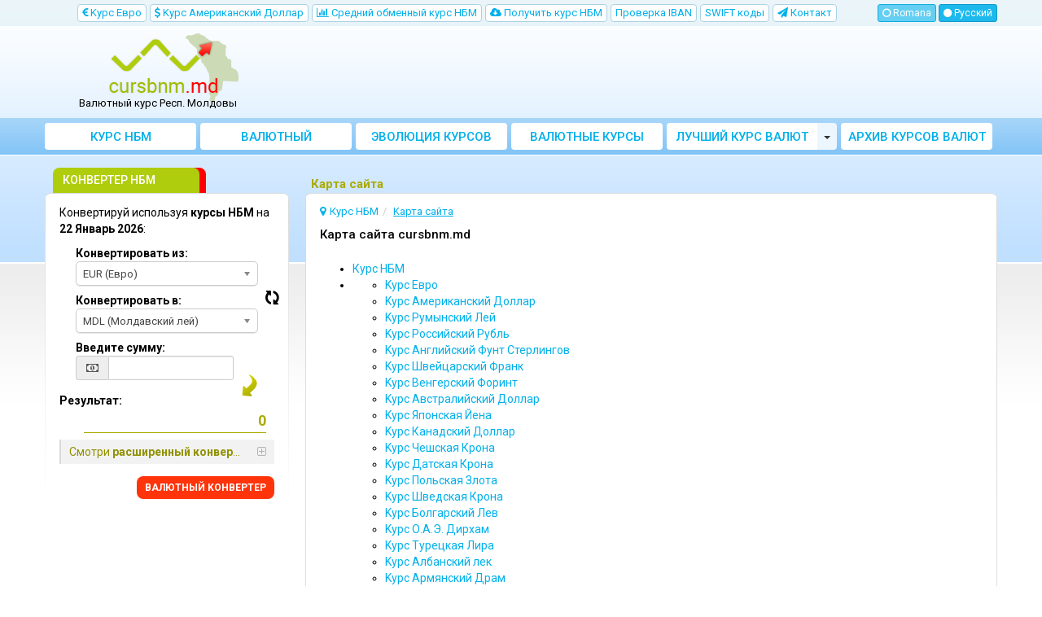

--- FILE ---
content_type: text/html; charset=UTF-8
request_url: https://www.cursbnm.md/ru/%D0%BA%D0%B0%D1%80%D1%82%D0%B0-%D1%81%D0%B0%D0%B9%D1%82%D0%B0
body_size: 15167
content:
<!DOCTYPE html>
<html lang="ru">
<head>
    <title>Карта сайта | cursbnm.md</title>
    <meta charset="utf-8">
    <meta http-equiv="X-UA-Compatible" content="IE=edge">
    <meta name="viewport" content="width=device-width, initial-scale=1">
        <meta name="description" content="Карта сайта cursbnm.md содержит ссылки на найболее важные страницы сайта.">
        <meta name="robots" content="index,follow">
    <link rel="canonical" href="https://www.cursbnm.md/ru/%D0%BA%D0%B0%D1%80%D1%82%D0%B0-%D1%81%D0%B0%D0%B9%D1%82%D0%B0">
    <meta name="author" content="freshdesign.ro">
    <meta name="theme-color" content="#63b5f5">
        <meta name="format-detection" content="telephone=no">
        <link rel="apple-touch-icon-precomposed" sizes="57x57" href="https://www.cursbnm.md/templates/responsive/img/favicons/apple-touch-icon-57x57.png">
    <link rel="apple-touch-icon-precomposed" sizes="114x114" href="https://www.cursbnm.md/templates/responsive/img/favicons/apple-touch-icon-114x114.png">
    <link rel="apple-touch-icon-precomposed" sizes="72x72" href="https://www.cursbnm.md/templates/responsive/img/favicons/apple-touch-icon-72x72.png">
    <link rel="apple-touch-icon-precomposed" sizes="144x144" href="https://www.cursbnm.md/templates/responsive/img/favicons/apple-touch-icon-144x144.png">
    <link rel="apple-touch-icon-precomposed" sizes="60x60" href="https://www.cursbnm.md/templates/responsive/img/favicons/apple-touch-icon-60x60.png">
    <link rel="apple-touch-icon-precomposed" sizes="120x120" href="https://www.cursbnm.md/templates/responsive/img/favicons/apple-touch-icon-120x120.png">
    <link rel="apple-touch-icon-precomposed" sizes="76x76" href="https://www.cursbnm.md/templates/responsive/img/favicons/apple-touch-icon-76x76.png">
    <link rel="apple-touch-icon-precomposed" sizes="152x152" href="https://www.cursbnm.md/templates/responsive/img/favicons/apple-touch-icon-152x152.png">
    <link rel="icon" type="image/png" href="https://www.cursbnm.md/templates/responsive/img/favicons/favicon-196x196.png" sizes="196x196">
    <link rel="icon" type="image/png" href="https://www.cursbnm.md/templates/responsive/img/favicons/favicon-96x96.png" sizes="96x96">
    <link rel="icon" type="image/png" href="https://www.cursbnm.md/templates/responsive/img/favicons/favicon-32x32.png" sizes="32x32">
    <link rel="icon" type="image/png" href="https://www.cursbnm.md/templates/responsive/img/favicons/favicon-16x16.png" sizes="16x16">
    <link rel="icon" type="image/png" href="https://www.cursbnm.md/templates/responsive/img/favicons/favicon-128.png" sizes="128x128">
    <meta name="application-name" content="cursbnm.md">
    <meta name="msapplication-TileColor" content="#FFFFFF">
    <meta name="msapplication-TileImage" content="https://www.cursbnm.md/templates/responsive/img/favicons/mstile-144x144.png">
    <meta name="msapplication-square70x70logo" content="https://www.cursbnm.md/templates/responsive/img/favicons/mstile-70x70.png">
    <meta name="msapplication-square150x150logo" content="https://www.cursbnm.md/templates/responsive/img/favicons/mstile-150x150.png">
    <meta name="msapplication-wide310x150logo" content="https://www.cursbnm.md/templates/responsive/img/favicons/mstile-310x150.png">
    <meta name="msapplication-square310x310logo" content="https://www.cursbnm.md/templates/responsive/img/favicons/mstile-310x310.png">
                <link rel="alternate" href="https://www.cursbnm.md/harta-site" hreflang="ro">
            <link rel="alternate" href="https://www.cursbnm.md/ru/карта-сайта" hreflang="ru">
            <link rel="preconnect" href="//googleads.g.doubleclick.net">
    <link rel="preconnect" href="//pagead2.googlesyndication.com">
    <link rel="preconnect" href="https://scripts.cleverwebserver.com">
                <link href="https://www.cursbnm.md/templates/responsive/css/all_styles.min.css?1735504658" rel="stylesheet">
        <link href="https://fonts.googleapis.com/css?family=Roboto:400,500,700" rel="stylesheet">
        <script type="text/javascript">
        var URL_BASE = 'https://www.cursbnm.md/';var URL_BASE_CDN = '//cdn1.cursbnm.md/';var URL_HOME = 'https://www.cursbnm.md/ru/';var HTTP_HOST = 'cursbnm.md';var DIR_GRAFICE = 'https://www.cursbnm.md/grafice/';var DIR_BOWER = 'https://www.cursbnm.md/bower_components/';var DIR_TEMPLATE = 'https://www.cursbnm.md/templates/responsive/';var DIR_TEMPLATE_IMG = 'https://www.cursbnm.md/templates/responsive/img/';var ID_MONEDA_DEFAULT = 18;var TVA_DEFAULT= 20;var ADBLOCK_MSG = 'Мы заметили что вы используете <strong>Adblock</strong>. Этот сайт поддерживается за счет рекламы на сайте.<br> Если вы считаете <strong>https://www.cursbnm.md/</strong> подходящим, пожалуйста отключите Adblock для этой области. <br>Спасибо за вашу поддержку!';var ERR_DEFAULT = 'Ошибка..';var ERR_FARA_INREGISTRARI = 'Нет записей для этой даты!';var TOASTR =  { homepage:  { title: "Ваше предпочтение сохранено!",text: "При вашем следующем визите вы увидите на экране, по умолчанию, график который вы выбрали." }  }  ;var LABEL_COLUMN_CHART = 'Средний ежемесячный';var CHART_EXPORT_ENABLED = false;var SLOT1_BACKUP = '';var SLOT2_BACKUP = '';var SLOT3_BACKUP = '';var RECLAMA_BACKUP_ACTIVA = '0';var FACEBOOK_APP_ID = '446859455522714';var USED_LANG = 'ru';var CONVERTER_THOUSANDS_SEPARATOR = 1;var CONVERTER_DECIMAL_PRECISION = 4;var DECIMAL_SEPARATOR = new Array();var THOUSANDS_SEPARATOR = new Array();DECIMAL_SEPARATOR["ro"] = ",";THOUSANDS_SEPARATOR["ro"] = ".";DECIMAL_SEPARATOR["ru"] = ",";THOUSANDS_SEPARATOR["ru"] = ".";var ONESIGNAL_APP_ID = 'edce20b9-769f-4f2a-a444-aa011e14d2de';/*@intervalul default pt grafice*/var data_grafic_start = '';var data_grafic_end = '';var chart_colors = ['c1c106', 'ff0000'];var chart = null;/*@calendar*/var data_zi_min = '1';var data_luna_min = '1';var data_an_min = '1999';var data_zi_max = '22';var data_luna_max = '1';var data_an_max = '2026';var calendar_no_weekends = '0';var calendar_inchide = 'Закрыть';var calendar_anterior = 'Предыдущий';var calendar_urmator = 'Cледующий';var calendar_azi = 'Cегодня';var monthNames = new Array(); monthNamesShort = new Array(); dayNames = new Array(); dayNamesShort = new Array(); dayNamesMin = new Array();monthNames[0] = "Январь";monthNames[1] = " Февраль";monthNames[2] = " Март";monthNames[3] = " Апрель";monthNames[4] = " Май";monthNames[5] = " Июнь";monthNames[6] = " Июль";monthNames[7] = " Август";monthNames[8] = " Сентябрь";monthNames[9] = " Октябрь";monthNames[10] = " Ноябрь";monthNames[11] = " Декабрь";monthNamesShort[0] = "Янв";monthNamesShort[1] = "Фев";monthNamesShort[2] = "Мар";monthNamesShort[3] = "Апр";monthNamesShort[4] = "Май";monthNamesShort[5] = "Июн";monthNamesShort[6] = "Июл";monthNamesShort[7] = "Авг";monthNamesShort[8] = "Сен";monthNamesShort[9] = "Окт";monthNamesShort[10] = "Ноя";monthNamesShort[11] = "Дек";dayNames[0] = "Воскресенье";dayNames[1] = " Понедельник";dayNames[2] = " Вторник";dayNames[3] = " Среда";dayNames[4] = " Четверг";dayNames[5] = " Пятница";dayNames[6] = " Суббота";dayNamesShort[0] = "Вос";dayNamesShort[1] = "Пон";dayNamesShort[2] = "Вто";dayNamesShort[3] = "Срe";dayNamesShort[4] = "Чет";dayNamesShort[5] = "Пят";dayNamesShort[6] = "Суб";dayNamesMin[0] = "Во";dayNamesMin[1] = "По";dayNamesMin[2] = "Вт";dayNamesMin[3] = "Ср";dayNamesMin[4] = "Че";dayNamesMin[5] = "Пя";dayNamesMin[6] = "Су";var valute = new Array();var multiplicatori = new Array();var valute_delayed = new Array();var valute_nume = new Array();var valute_nume_flip = new Array();var simboluri_importante = new Array();var simboluri = new Object();var simboluri_links_curs = new Array();var simboluri_links_grafic = new Array();valute[7] = 19.9034;valute[15] = 16.9897;valute[16] = 3.9053;valute[12] = 0.2194;valute[8] = 22.7874;valute[4] = 21.4814;valute[9] = 5.1621;valute[1] = 11.4671;valute[10] = 10.7571;valute[3] = 12.2851;valute[5] = 0.8175;valute[6] = 2.6643;valute[11] = 4.7079;valute[13] = 1.8654;valute[19] = 4.6256;valute[20] = 2.0646;valute[14] = 0.3921;valute[21] = 0.4485;valute[22] = 9.9959;valute[23] = 5.8874;valute[24] = 2.4398;valute[25] = 6.3076;valute[26] = 2.1789;valute[28] = 5.3526;valute[17] = 0.3934;valute[29] = 1.8530;valute[30] = 1.3614;valute[31] = 1.9441;valute[32] = 1.1585;valute[33] = 55.2795;valute[34] = 0.3354;valute[35] = 3.2314;valute[36] = 4.1971;valute[37] = 1.7086;valute[38] = 9.9373;valute[39] = 16.9550;valute[40] = 1.8282;valute[41] = 4.8550;valute[42] = 0.1407;valute[43] = 23.2340;multiplicatori[18] = '1';multiplicatori[7] = '1';multiplicatori[15] = '1';multiplicatori[16] = '1';multiplicatori[12] = '1';multiplicatori[8] = '1';multiplicatori[4] = '1';multiplicatori[9] = '100';multiplicatori[1] = '1';multiplicatori[10] = '100';multiplicatori[3] = '1';multiplicatori[5] = '1';multiplicatori[6] = '1';multiplicatori[11] = '1';multiplicatori[13] = '1';multiplicatori[2] = '1';multiplicatori[19] = '1';multiplicatori[14] = '1';multiplicatori[20] = '10';multiplicatori[21] = '10';multiplicatori[22] = '1';multiplicatori[23] = '1';multiplicatori[24] = '1';multiplicatori[25] = '1';multiplicatori[26] = '1';multiplicatori[27] = '1';multiplicatori[28] = '1';multiplicatori[17] = '1';multiplicatori[29] = '10';multiplicatori[30] = '10';multiplicatori[31] = '10';multiplicatori[32] = '100';multiplicatori[33] = '1';multiplicatori[34] = '10';multiplicatori[35] = '10';multiplicatori[36] = '1';multiplicatori[37] = '1';multiplicatori[38] = '1';multiplicatori[39] = '100';multiplicatori[40] = '1';multiplicatori[41] = '1';multiplicatori[42] = '100';valute_nume[18] = "MDL";valute_nume_flip['MDL'] = 18;valute_nume[7] = "EUR";valute_nume_flip['EUR'] = 7;valute_nume[15] = "USD";valute_nume_flip['USD'] = 15;valute_nume[16] = "RON";valute_nume_flip['RON'] = 16;valute_nume[12] = "RUB";valute_nume_flip['RUB'] = 12;valute_nume[8] = "GBP";valute_nume_flip['GBP'] = 8;valute_nume[4] = "CHF";valute_nume_flip['CHF'] = 4;valute_nume[9] = "HUF";valute_nume_flip['HUF'] = 9;valute_nume[1] = "AUD";valute_nume_flip['AUD'] = 1;valute_nume[10] = "JPY";valute_nume_flip['JPY'] = 10;valute_nume[3] = "CAD";valute_nume_flip['CAD'] = 3;valute_nume[5] = "CZK";valute_nume_flip['CZK'] = 5;valute_nume[6] = "DKK";valute_nume_flip['DKK'] = 6;valute_nume[11] = "PLN";valute_nume_flip['PLN'] = 11;valute_nume[13] = "SEK";valute_nume_flip['SEK'] = 13;valute_nume[2] = "BGN";valute_nume_flip['BGN'] = 2;valute_nume[19] = "AED";valute_nume_flip['AED'] = 19;valute_nume[14] = "TRY";valute_nume_flip['TRY'] = 14;valute_nume[20] = "ALL";valute_nume_flip['ALL'] = 20;valute_nume[21] = "AMD";valute_nume_flip['AMD'] = 21;valute_nume[22] = "AZN";valute_nume_flip['AZN'] = 22;valute_nume[23] = "BYN";valute_nume_flip['BYN'] = 23;valute_nume[24] = "CNY";valute_nume_flip['CNY'] = 24;valute_nume[25] = "GEL";valute_nume_flip['GEL'] = 25;valute_nume[26] = "HKD";valute_nume_flip['HKD'] = 26;valute_nume[27] = "HRK";valute_nume_flip['HRK'] = 27;valute_nume[28] = "ILS";valute_nume_flip['ILS'] = 28;valute_nume[17] = "UAH";valute_nume_flip['UAH'] = 17;valute_nume[29] = "INR";valute_nume_flip['INR'] = 29;valute_nume[30] = "ISK";valute_nume_flip['ISK'] = 30;valute_nume[31] = "KGS";valute_nume_flip['KGS'] = 31;valute_nume[32] = "KRW";valute_nume_flip['KRW'] = 32;valute_nume[33] = "KWD";valute_nume_flip['KWD'] = 33;valute_nume[34] = "KZT";valute_nume_flip['KZT'] = 34;valute_nume[35] = "MKD";valute_nume_flip['MKD'] = 35;valute_nume[36] = "MYR";valute_nume_flip['MYR'] = 36;valute_nume[37] = "NOK";valute_nume_flip['NOK'] = 37;valute_nume[38] = "NZD";valute_nume_flip['NZD'] = 38;valute_nume[39] = "RSD";valute_nume_flip['RSD'] = 39;valute_nume[40] = "TJS";valute_nume_flip['TJS'] = 40;valute_nume[41] = "TMT";valute_nume_flip['TMT'] = 41;valute_nume[42] = "UZS";valute_nume_flip['UZS'] = 42;simboluri_importante[0] = 7;simboluri_importante[1] = 15;simboluri_importante[2] = 16;simboluri_importante[3] = 12;simboluri.MDL = "MDL (Молдавский лей)";simboluri.EUR = "EUR (Евро)";simboluri.USD = "USD (Aмериканский Доллар)";simboluri.RON = "RON (Румынский Лей)";simboluri.RUB = "RUB (Российский Рубль)";simboluri.GBP = "GBP (Английский Фунт Стерлингов)";simboluri.CHF = "CHF (Швейцарский Франк)";simboluri.HUF = "HUF (Венгерский Форинт)";simboluri.AUD = "AUD (Австралийский Доллар)";simboluri.JPY = "JPY (Японская Йена)";simboluri.CAD = "CAD (Канадский Доллар)";simboluri.CZK = "CZK (Чешская Крона)";simboluri.DKK = "DKK (Датская Крона)";simboluri.PLN = "PLN (Польская Злота)";simboluri.SEK = "SEK (Шведская Крона)";simboluri.BGN = "BGN (Болгарский Лев)";simboluri.AED = "AED (О.А.Э. Дирхам)";simboluri.TRY = "TRY (Турецкая Лира)";simboluri.ALL = "ALL (Албанский лек)";simboluri.AMD = "AMD (Армянский Драм)";simboluri.AZN = "AZN (Азербайджанский Манат)";simboluri.BYN = "BYN (Белорусский Рубль)";simboluri.CNY = "CNY (Китайский юань Ренминби)";simboluri.GEL = "GEL (Грузинский Лари)";simboluri.HKD = "HKD (Гонконгский доллаp)";simboluri.HRK = "HRK (Хорватская Куна)";simboluri.ILS = "ILS (Израильский Шекель)";simboluri.UAH = "UAH (Украинская Гривна)";simboluri.INR = "INR (Индийская pупия)";simboluri.ISK = "ISK (Исландская Крона)";simboluri.KGS = "KGS (Киргизский Сом)";simboluri.KRW = "KRW (Южнокорейский вон)";simboluri.KWD = "KWD (Кувейтский Динар)";simboluri.KZT = "KZT (Казахский Тенге)";simboluri.MKD = "MKD (Македонский денар)";simboluri.MYR = "MYR (Малайзийский ринггит)";simboluri.NOK = "NOK (Норвежская Крона)";simboluri.NZD = "NZD (Новозеландский Доллар)";simboluri.RSD = "RSD (Сербский Динар)";simboluri.TJS = "TJS (Таджикский Сомони)";simboluri.TMT = "TMT (Туркменский Манат)";simboluri.UZS = "UZS (Узбекский Сум)";simboluri_links_curs[7] = "https://www.cursbnm.md/ru/курс-евро";simboluri_links_grafic[7] = "https://www.cursbnm.md/ru/график-курса-евро";simboluri_links_curs[15] = "https://www.cursbnm.md/ru/курс-доллар-сша";simboluri_links_grafic[15] = "https://www.cursbnm.md/ru/график-курса-доллар-сша";simboluri_links_curs[16] = "https://www.cursbnm.md/ru/курс-румынский-лей";simboluri_links_grafic[16] = "https://www.cursbnm.md/ru/график-курса-румынский-лей";simboluri_links_curs[12] = "https://www.cursbnm.md/ru/курс-российский-рубль";simboluri_links_grafic[12] = "https://www.cursbnm.md/ru/график-курса-российский-рубль";simboluri_links_curs[8] = "https://www.cursbnm.md/ru/курс-английский-фунт-стерлингов";simboluri_links_grafic[8] = "https://www.cursbnm.md/ru/график-курса-английский-фунт-стерлингов";simboluri_links_curs[4] = "https://www.cursbnm.md/ru/курс-швейцарский-франк";simboluri_links_grafic[4] = "https://www.cursbnm.md/ru/график-курса-швейцарский-франк";simboluri_links_curs[9] = "https://www.cursbnm.md/ru/курс-венгерский-форинт";simboluri_links_grafic[9] = "https://www.cursbnm.md/ru/график-курса-венгерский-форинт";simboluri_links_curs[1] = "https://www.cursbnm.md/ru/курс-австралийский-доллар";simboluri_links_grafic[1] = "https://www.cursbnm.md/ru/график-курса-австралийский-доллар";simboluri_links_curs[10] = "https://www.cursbnm.md/ru/курс-японская-йена";simboluri_links_grafic[10] = "https://www.cursbnm.md/ru/график-курса-японская-йена";simboluri_links_curs[3] = "https://www.cursbnm.md/ru/курс-канадский-доллар";simboluri_links_grafic[3] = "https://www.cursbnm.md/ru/график-курса-канадский-доллар";simboluri_links_curs[5] = "https://www.cursbnm.md/ru/курс-чешская-крона";simboluri_links_grafic[5] = "https://www.cursbnm.md/ru/график-курса-чешская-крона";simboluri_links_curs[6] = "https://www.cursbnm.md/ru/курс-датская-крона";simboluri_links_grafic[6] = "https://www.cursbnm.md/ru/график-курса-датская-крона";simboluri_links_curs[11] = "https://www.cursbnm.md/ru/курс-польская-злота";simboluri_links_grafic[11] = "https://www.cursbnm.md/ru/график-курса-польская-злота";simboluri_links_curs[13] = "https://www.cursbnm.md/ru/курс-шведская-крона";simboluri_links_grafic[13] = "https://www.cursbnm.md/ru/график-курса-шведская-крона";simboluri_links_curs[2] = "https://www.cursbnm.md/ru/курс-болгарский-лев";simboluri_links_grafic[2] = "https://www.cursbnm.md/ru/график-курса-болгарский-лев";simboluri_links_curs[19] = "https://www.cursbnm.md/ru/курс-оаэ-дирхам";simboluri_links_grafic[19] = "https://www.cursbnm.md/ru/график-курса-оаэ-дирхам";simboluri_links_curs[14] = "https://www.cursbnm.md/ru/курс-турецкая-лира";simboluri_links_grafic[14] = "https://www.cursbnm.md/ru/график-курса-турецкая-лира";simboluri_links_curs[20] = "https://www.cursbnm.md/ru/курс-албанский-лек";simboluri_links_grafic[20] = "https://www.cursbnm.md/ru/график-курса-албанский-лек";simboluri_links_curs[21] = "https://www.cursbnm.md/ru/курс-армянский-драм";simboluri_links_grafic[21] = "https://www.cursbnm.md/ru/график-курса-армянский-драм";simboluri_links_curs[22] = "https://www.cursbnm.md/ru/курс-азербайджанский-манат";simboluri_links_grafic[22] = "https://www.cursbnm.md/ru/график-курса-азербайджанский-манат";simboluri_links_curs[23] = "https://www.cursbnm.md/ru/курс-белорусский-рубль";simboluri_links_grafic[23] = "https://www.cursbnm.md/ru/график-курса-белорусский-рубль";simboluri_links_curs[24] = "https://www.cursbnm.md/ru/курс-китайский-юань-ренминби";simboluri_links_grafic[24] = "https://www.cursbnm.md/ru/график-курса-китайский-юань-ренминби";simboluri_links_curs[25] = "https://www.cursbnm.md/ru/курс-грузинский-лари";simboluri_links_grafic[25] = "https://www.cursbnm.md/ru/график-курса-грузинский-лари";simboluri_links_curs[26] = "https://www.cursbnm.md/ru/курс-гонконгский-доллаp";simboluri_links_grafic[26] = "https://www.cursbnm.md/ru/график-курса-гонконгский-доллаp";simboluri_links_curs[27] = "https://www.cursbnm.md/ru/курс-хорватская-куна";simboluri_links_grafic[27] = "https://www.cursbnm.md/ru/график-курса-хорватская-куна";simboluri_links_curs[28] = "https://www.cursbnm.md/ru/курс-израильский-шекель";simboluri_links_grafic[28] = "https://www.cursbnm.md/ru/график-курса-израильский-шекель";simboluri_links_curs[17] = "https://www.cursbnm.md/ru/курс-украинская-гривна";simboluri_links_grafic[17] = "https://www.cursbnm.md/ru/график-курса-украинская-гривна";simboluri_links_curs[29] = "https://www.cursbnm.md/ru/курс-индийская-pупия";simboluri_links_grafic[29] = "https://www.cursbnm.md/ru/график-курса-индийская-pупия";simboluri_links_curs[30] = "https://www.cursbnm.md/ru/курс-исландская-крона";simboluri_links_grafic[30] = "https://www.cursbnm.md/ru/график-курса-исландская-крона";simboluri_links_curs[31] = "https://www.cursbnm.md/ru/курс-киргизский-сом";simboluri_links_grafic[31] = "https://www.cursbnm.md/ru/график-курса-киргизский-сом";simboluri_links_curs[32] = "https://www.cursbnm.md/ru/курс-южнокорейский-вон";simboluri_links_grafic[32] = "https://www.cursbnm.md/ru/график-курса-южнокорейский-вон";simboluri_links_curs[33] = "https://www.cursbnm.md/ru/курс-кувейтский-динар";simboluri_links_grafic[33] = "https://www.cursbnm.md/ru/график-курса-кувейтский-динар";simboluri_links_curs[34] = "https://www.cursbnm.md/ru/курс-казахский-тенге";simboluri_links_grafic[34] = "https://www.cursbnm.md/ru/график-курса-казахский-тенге";simboluri_links_curs[35] = "https://www.cursbnm.md/ru/курс-македонский-денар";simboluri_links_grafic[35] = "https://www.cursbnm.md/ru/график-курса-македонский-денар";simboluri_links_curs[36] = "https://www.cursbnm.md/ru/курс-малайзийский-ринггит";simboluri_links_grafic[36] = "https://www.cursbnm.md/ru/график-курса-малайзийский-ринггит";simboluri_links_curs[37] = "https://www.cursbnm.md/ru/курс-норвежская-крона";simboluri_links_grafic[37] = "https://www.cursbnm.md/ru/график-курса-норвежская-крона";simboluri_links_curs[38] = "https://www.cursbnm.md/ru/курс-новозеландский-доллар";simboluri_links_grafic[38] = "https://www.cursbnm.md/ru/график-курса-новозеландский-доллар";simboluri_links_curs[39] = "https://www.cursbnm.md/ru/курс-сербский-динар";simboluri_links_grafic[39] = "https://www.cursbnm.md/ru/график-курса-сербский-динар";simboluri_links_curs[40] = "https://www.cursbnm.md/ru/курс-таджикский-сомони";simboluri_links_grafic[40] = "https://www.cursbnm.md/ru/график-курса-таджикский-сомони";simboluri_links_curs[41] = "https://www.cursbnm.md/ru/курс-туркменский-манат";simboluri_links_grafic[41] = "https://www.cursbnm.md/ru/график-курса-туркменский-манат";simboluri_links_curs[42] = "https://www.cursbnm.md/ru/курс-узбекский-сум";simboluri_links_grafic[42] = "https://www.cursbnm.md/ru/график-курса-узбекский-сум";valute[ID_MONEDA_DEFAULT] = 1;var LANG = new Array();LANG["chosen_select_no_results"] = "Нет результатов для: ";LANG["copied_to_clipboard"] = "Cохранено в буфере обмена!";var URL_GRUP_DOBANDA_1 = "https://www.cursbnm.md/ru/";var URL_GRUP_DOBANDA_2 = "https://www.cursbnm.md/ru/";var URL_GRUP_DOBANDA_3 = "https://www.cursbnm.md/ru/";LANG["notifications_state_unsubscribed"] = "Подписаться на уведомления";LANG["notifications_state_subscribed"] = "Вы подписаны на уведомления";LANG["notifications_state_blocked"] = "Вы заблокировали уведомления";LANG["notifications_msg_prenotify"] = "Нажмите, чтобы подписаться на уведомления";LANG["notifications_msg_subscribed"] = "Спасибо за подписку!";LANG["notifications_msg_resubscribed"] = "Вы подписаны на уведомления!";LANG["notifications_msg_unsubscribed"] = "Вы больше не будете получать уведомления";LANG["notifications_dialog_title"] = "Хотите получать уведомление при обновлении курса НБМ?";LANG["notifications_dialog_btn_subscribe"] = "Подписывайся";LANG["notifications_dialog_btn_unsubscribe"] = "Отказаться от подписки";LANG["notifications_dialog_blocked_title"] = "Разблокировать уведомления";LANG["notifications_dialog_blocked_msg"] = "Следуйте этим инструкциям, чтобы разрешить уведомления";LANG["notifications_prompt_msg"] = "Хотите получать ежедневное уведомление при обновлении курса НБМ?";LANG["notifications_prompt_btn_accept"] = "ДА, Я СОГЛАСЕН";LANG["notifications_prompt_btn_cancel"] = "НЕТ, СПАСИБО";LANG["notifications_welcome_title"] = "Вы подписаны на уведомления";LANG["notifications_welcome_msg"] = "Вы будете уведомлены, когда курс НБМ будет опубликован.";var COOKIES_NOTICE_ENABLED = false;var ADS_MANAGER = JSON.parse('{"clever_ads":0,"vidverto":0}');var switcheryInstances = [];


    </script>
        <script async src="https://www.googletagmanager.com/gtag/js?id=G-MBDZFLHYG7"></script>
<script>
    window.dataLayer = window.dataLayer || [];
    
    function gtag() {
        dataLayer.push(arguments);
    }
    
    gtag('js', new Date());

    gtag('config', 'G-MBDZFLHYG7');
</script>    </head>
<body >


<nav class="navbar-top hidden-xs hidden-sm">
    <div class="container">
        <div class="row">
                        <div class="col-lg-10 col-md-9 col-sm-9">
                <ul class="nav nav-pills pull-right">
                                                            <li class=" hidden-sm">
                        <a href="https://www.cursbnm.md/ru/курс-евро" title="Kурс Евро">
                            <i class="fa fa-eur"></i> Kурс Евро
                        </a>
                    </li>
                    <li class=" hidden-sm">
                        <a href="https://www.cursbnm.md/ru/курс-доллар-сша" title="Kурс Aмериканский Доллар">
                            <i class="fa fa-usd"></i> Kурс Aмериканский Доллар
                        </a>
                    </li>
                                                            <li >
                        <a href="https://www.cursbnm.md/ru/средний-обменный-курс-нбm-за-месяц" title="Cредний обменный курс НБM - за месяц и за год">
                            <i class="fa fa-bar-chart"></i> Cредний обменный курс НБM
                        </a>
                    </li>
                    <li class="hidden-sm hidden-md ">
                        <a href="https://www.cursbnm.md/ru/получить-валютный-курс-нбм" title="Получить валютный курс НБМ"><i class="fa fa-cloud-download"></i> Получить курс НБМ</a>
                    </li>
                                                                                                    <li >
                        <a href="https://www.cursbnm.md/ru/подтвердить-код-iban" title="Проверить код IBAN">
                            Проверка IBAN
                        </a>
                    </li>
                                                                <li >
                            <a href="https://www.cursbnm.md/ru/swift-коды" title="SWIFT коды">
                                SWIFT коды
                            </a>
                        </li>
                                                            <li >
                        <a href="https://www.cursbnm.md/ru/контакт" title="Контакт/Предложения, сообщение об ошибках">
                            <i class="fa fa-paper-plane"></i> <span class="hidden-md">Контакт</span>
                        </a>
                    </li>
                </ul>
            </div>
            
                                        <div class="col-lg-2 col-md-3 col-sm-3">
                    <div class="navbar-buttons pull-right">
                                                                                    <button class="btn btn-primary btn-xs btn-lang go-home">
                                    <i class="fa fa-circle-o"></i> Romana
                                </button>
                                                                                                                <a href="https://www.cursbnm.md/ru/" title="Русский" class="btn btn-primary btn-xs selected">
                                    <i class="fa fa-circle"></i> Русский
                                </a>
                                                                        </div>
                </div>
                                </div>
    </div>
</nav>

<div class="container">
    <div class="row hidden-xs hidden-sm">
                <div class="col-md-3">
            <div id="logo">
                <a href="https://www.cursbnm.md/ru/" title="Курс НБM - валютный курс НБM">
                    <img src="https://www.cursbnm.md/templates/responsive/img/logo/cursbnm.png" srcset="https://www.cursbnm.md/templates/responsive/img/logo/cursbnm.png 1x, https://www.cursbnm.md/templates/responsive/img/logo/retina/cursbnm.png 2x" alt="Курс НБМ" class="go-home">
                </a>
                                    <p id="logo-subtext">Валютный курс Респ. Молдовы</p>
                            </div>
        </div>
        
                <div class="col-md-9">
            <div class="container-fluid" id="media-top">
                <ins class="adsbygoogle hidden-xs" style="display:inline-block;width:100%;height:90px" data-ad-client="ca-pub-3236994686810994" data-ad-slot="1443908155"></ins>            </div>
        </div>
            </div>
</div>


<nav class="navbar navbar-default">

        <div class="container">

                <div class="navbar-header">
            <button type="button" class="navbar-toggle collapsed" data-toggle="collapse" data-target="#navbar" aria-expanded="false" aria-controls="navbar">
                <span class="sr-only">Toggle navigation</span>
                <span class="icon-bar"></span>
                <span class="icon-bar"></span>
                <span class="icon-bar"></span>
            </button>

                        <img src="https://www.cursbnm.md/templates/responsive/img/logo/light_cursbnm.png" srcset="https://www.cursbnm.md/templates/responsive/img/logo/light_cursbnm.png 1x, https://www.cursbnm.md/templates/responsive/img/logo/retina/light_cursbnm.png 2x" alt="Курс НБМ" class="navbar-brand go-home visible-xs visible-sm hidden-md COUNTRY">
            
                                    <div class="navbar-buttons visible-xs visible-sm">
                                                            <button data-toggle="tooltip" class="btn btn-primary btn-sm btn-lang go-home">
                            Romana
                        </button>
                                                                                <a href="https://www.cursbnm.md/ru/" title="Русский" class="btn btn-primary btn-sm selected">
                            Русский
                        </a>
                                                </div>
                        
        </div>
        
                <div id="navbar" class="navbar-collapse collapse">
            <ul class="nav navbar-nav used-lang-ru">
                <li class="nav-1">
                    <a href="https://www.cursbnm.md/ru/" title="Курс НБM - валютный курс НБM">
                        <i class="fa fa-home"></i> Курс НБМ
                    </a>
                </li>
                <li class="nav-2">
                    <a href="https://www.cursbnm.md/ru/валютный-конвертер" title="Bалютный Kонвертер">
                        <i class="fa fa-calculator"></i> Bалютный Kонвертер
                    </a>
                </li>
                <li class=" visible-xs visible-sm">
                    <a href="https://www.cursbnm.md/ru/курс-евро" title="Kурс Евро">
                        <i class="fa fa-eur"></i> Kурс Евро
                    </a>
                </li>
                <li class=" visible-xs visible-sm">
                    <a href="https://www.cursbnm.md/ru/курс-доллар-сша" title="Kурс Aмериканский Доллар">
                        <i class="fa fa-usd"></i> Kурс Aмериканский Доллар
                    </a>
                </li>
                                <li class=" visible-xs visible-sm">
                    <a href="https://www.cursbnm.md/ru/курс-английский-фунт-стерлингов" title="Kурс Английский Фунт Стерлингов">
                        <i class="fa fa-gbp"></i> Kурс Английский Фунт Стерлингов
                    </a>
                </li>
                                                <li class="nav-3">
                    <a href="https://www.cursbnm.md/ru/эволюция-курсов-валюты" title="Эволюция курсов валют">
                        <i class="fa fa-area-chart"></i> Эволюция курсов
                    </a>
                </li>
                                    <li class="nav-4">
                        <a href="https://www.cursbnm.md/ru/валютный-курс-банков-молдовы" title="Валютныe курсы банков Молдовы"><i class="fa fa-money"></i> Валютные курсы банков</a>
                    </li>
                    <li class="nav-5">
                        <div class="btn-group">
                            <a href="https://www.cursbnm.md/ru/лучший-курс-валют-в-молдове" title="Лучший курс валют в Молдове" class="btn">
                                <i class="fa fa-balance-scale"></i> Лучший курс валют Молдовы
                            </a>
                            <button type="button" class="btn btn-default dropdown-toggle" data-toggle="dropdown" aria-haspopup="true" aria-expanded="false">
                                <span class="caret"></span>
                                <span class="sr-only">Toggle Dropdown</span>
                            </button>
                            <ul class="dropdown-menu">
                                                                    <li >
                                        <a href="https://www.cursbnm.md/ru/лучший-курс-валют-евро" title="Лучший курс валют EUR" class="">
                                            <i class="fa fa-eur"></i> Евро
                                        </a>
                                    </li>
                                                                    <li >
                                        <a href="https://www.cursbnm.md/ru/лучший-курс-валют-доллар-сша" title="Лучший курс валют USD" class="">
                                            <i class="fa fa-usd"></i> Aмериканский Доллар
                                        </a>
                                    </li>
                                                                    <li >
                                        <a href="https://www.cursbnm.md/ru/лучший-курс-валют-румынский-лей" title="Лучший курс валют RON" class="">
                                            <i class="fa fa-ron"></i> Румынский Лей
                                        </a>
                                    </li>
                                                                    <li >
                                        <a href="https://www.cursbnm.md/ru/лучший-курс-валют-российский-рубль" title="Лучший курс валют RUB" class="">
                                            <i class="fa fa-rub"></i> Российский Рубль
                                        </a>
                                    </li>
                                                                                            </ul>
                        </div>
                    </li>
                                <li class="nav-6 visible-xs visible-sm">
                    <a href="https://www.cursbnm.md/ru/средний-обменный-курс-нбm-за-месяц" title="Cредний обменный курс НБM - за месяц и за год">
                        <i class="fa fa-bar-chart"></i> Cредний обменный курс НБM
                    </a>
                </li>
                <li class="nav-7 visible-xs visible-sm">
                    <a href="https://www.cursbnm.md/ru/получить-валютный-курс-нбм" title="Получить валютный курс НБМ">
                        <i class="fa fa-cloud-download"></i> Получить курс НБМ
                    </a>
                </li>
                <li class="nav-8">
                    <a href="https://www.cursbnm.md/ru/aрхив-курсов-валют-нбм" title="Архив курсов валют НБМ">
                        <i class="fa fa-history"></i> Архив курсов валют НБМ
                    </a>
                </li>
                                                                    <li class="visible-xs visible-sm">
                        <a href="https://www.cursbnm.md/ru/подтвердить-код-iban" title="Проверить код IBAN">
                            <i class="fa fa-cog" aria-hidden="true"></i> Проверка IBAN
                        </a>
                    </li>
                                                    <li class="visible-xs visible-sm">
                        <a href="https://www.cursbnm.md/ru/swift-коды" title="SWIFT коды">
                            <i class="fa fa-credit-card" aria-hidden="true"></i>  SWIFT коды
                        </a>
                    </li>
                                <li class=" visible-xs visible-sm">
                    <div class="btn-group">
                        <a href="#" title="ПОЛЕЗНЫЕ ИНСТРУМЕНТЫ" class="btn" data-toggle="dropdown">
                            <i class="fa fa-cog"></i> ПОЛЕЗНЫЕ ИНСТРУМЕНТЫ
                        </a>
                        <button type="button" class="btn btn-default dropdown-toggle" data-toggle="dropdown" aria-haspopup="true" aria-expanded="false">
                            <span class="caret"></span>
                            <span class="sr-only">Toggle Dropdown</span>
                        </button>
                        <ul class="dropdown-menu">
                                                                                    <li >
                                <a href="https://www.cursbnm.md/ru/получить-валютный-курс-нбм" title="Получить валютный курс НБМ">
                                    <i class="fa fa-cloud-download"></i> Получить курс НБМ
                                </a>
                            </li>
                        </ul>
                    </div>
                </li>
                <li class=" visible-xs visible-sm">
                    <a href="https://www.cursbnm.md/ru/контакт" title="Контакт/Предложения, сообщение об ошибках">
                        <i class="fa fa-paper-plane"></i> Контакт
                    </a>
                </li>
            </ul>
        </div>
        
    </div>
    
</nav>

<div class="row hidden-md hidden-lg">
    <div class="container-fluid container" id="media-top-small">
        <ins class="adsbygoogle hidden-md hidden-lg" style="display:inline-block;width:100%;height:150px" data-ad-client="ca-pub-3236994686810994" data-ad-slot="1443908155"></ins>    </div>
</div>
    <div class="container">

        <div class="row">

                <div class="col-md-9 col-sm-12 col-xs-12 main content pull-right">

            
                                <div class="row">

        <div class="col-lg-12 has-sidebar">
        <h1>Карта сайта</h1>
    </div>
    
            
</div>                
                                <div class="main-container has-sidebar container-fluid ">
                    
            
        <ol class="breadcrumb" vocab="https://schema.org/" typeof="BreadcrumbList"><li property="itemListElement" typeof="ListItem"><i class="fa fa-map-marker"></i><a href="https://www.cursbnm.md/ru/" title="Курс НБM - валютный курс НБM" property="item" typeof="WebPage"><span property="name">Курс НБМ</span></a><meta property="position" content="1"></li><li property="itemListElement" typeof="ListItem" class="active"><a href="https://www.cursbnm.md/ru/карта-сайта" title="Kарта сайта" property="item" typeof="WebPage"><span property="name">Kарта сайта</span></a><meta property="position" content="2"></li></ol>    
        <h2>Карта сайта cursbnm.md</h2>
    <br>
    
        <ul>
        <li><a href="https://www.cursbnm.md/ru/" title="Курс НБM - валютный курс НБM">Курс НБМ</a></li>
        <li>
            <ul>
                                    <li>
                        <a href="https://www.cursbnm.md/ru/курс-евро" title="Kурс Евро">
                            Kурс Евро
                        </a>
                    </li>
                                    <li>
                        <a href="https://www.cursbnm.md/ru/курс-доллар-сша" title="Kурс Aмериканский Доллар">
                            Kурс Aмериканский Доллар
                        </a>
                    </li>
                                    <li>
                        <a href="https://www.cursbnm.md/ru/курс-румынский-лей" title="Kурс Румынский Лей">
                            Kурс Румынский Лей
                        </a>
                    </li>
                                    <li>
                        <a href="https://www.cursbnm.md/ru/курс-российский-рубль" title="Kурс Российский Рубль">
                            Kурс Российский Рубль
                        </a>
                    </li>
                                    <li>
                        <a href="https://www.cursbnm.md/ru/курс-английский-фунт-стерлингов" title="Kурс Английский Фунт Стерлингов">
                            Kурс Английский Фунт Стерлингов
                        </a>
                    </li>
                                    <li>
                        <a href="https://www.cursbnm.md/ru/курс-швейцарский-франк" title="Kурс Швейцарский Франк">
                            Kурс Швейцарский Франк
                        </a>
                    </li>
                                    <li>
                        <a href="https://www.cursbnm.md/ru/курс-венгерский-форинт" title="Kурс Венгерский Форинт">
                            Kурс Венгерский Форинт
                        </a>
                    </li>
                                    <li>
                        <a href="https://www.cursbnm.md/ru/курс-австралийский-доллар" title="Kурс Австралийский Доллар">
                            Kурс Австралийский Доллар
                        </a>
                    </li>
                                    <li>
                        <a href="https://www.cursbnm.md/ru/курс-японская-йена" title="Kурс Японская Йена">
                            Kурс Японская Йена
                        </a>
                    </li>
                                    <li>
                        <a href="https://www.cursbnm.md/ru/курс-канадский-доллар" title="Kурс Канадский Доллар">
                            Kурс Канадский Доллар
                        </a>
                    </li>
                                    <li>
                        <a href="https://www.cursbnm.md/ru/курс-чешская-крона" title="Kурс Чешская Крона">
                            Kурс Чешская Крона
                        </a>
                    </li>
                                    <li>
                        <a href="https://www.cursbnm.md/ru/курс-датская-крона" title="Kурс Датская Крона">
                            Kурс Датская Крона
                        </a>
                    </li>
                                    <li>
                        <a href="https://www.cursbnm.md/ru/курс-польская-злота" title="Kурс Польская Злота">
                            Kурс Польская Злота
                        </a>
                    </li>
                                    <li>
                        <a href="https://www.cursbnm.md/ru/курс-шведская-крона" title="Kурс Шведская Крона">
                            Kурс Шведская Крона
                        </a>
                    </li>
                                    <li>
                        <a href="https://www.cursbnm.md/ru/курс-болгарский-лев" title="Kурс Болгарский Лев">
                            Kурс Болгарский Лев
                        </a>
                    </li>
                                    <li>
                        <a href="https://www.cursbnm.md/ru/курс-оаэ-дирхам" title="Kурс О.А.Э. Дирхам">
                            Kурс О.А.Э. Дирхам
                        </a>
                    </li>
                                    <li>
                        <a href="https://www.cursbnm.md/ru/курс-турецкая-лира" title="Kурс Турецкая Лира">
                            Kурс Турецкая Лира
                        </a>
                    </li>
                                    <li>
                        <a href="https://www.cursbnm.md/ru/курс-албанский-лек" title="Kурс Албанский лек">
                            Kурс Албанский лек
                        </a>
                    </li>
                                    <li>
                        <a href="https://www.cursbnm.md/ru/курс-армянский-драм" title="Kурс Армянский Драм">
                            Kурс Армянский Драм
                        </a>
                    </li>
                                    <li>
                        <a href="https://www.cursbnm.md/ru/курс-азербайджанский-манат" title="Kурс Азербайджанский Манат">
                            Kурс Азербайджанский Манат
                        </a>
                    </li>
                                    <li>
                        <a href="https://www.cursbnm.md/ru/курс-белорусский-рубль" title="Kурс Белорусский Рубль">
                            Kурс Белорусский Рубль
                        </a>
                    </li>
                                    <li>
                        <a href="https://www.cursbnm.md/ru/курс-китайский-юань-ренминби" title="Kурс Китайский юань Ренминби">
                            Kурс Китайский юань Ренминби
                        </a>
                    </li>
                                    <li>
                        <a href="https://www.cursbnm.md/ru/курс-грузинский-лари" title="Kурс Грузинский Лари">
                            Kурс Грузинский Лари
                        </a>
                    </li>
                                    <li>
                        <a href="https://www.cursbnm.md/ru/курс-гонконгский-доллаp" title="Kурс Гонконгский доллаp">
                            Kурс Гонконгский доллаp
                        </a>
                    </li>
                                    <li>
                        <a href="https://www.cursbnm.md/ru/курс-хорватская-куна" title="Kурс Хорватская Куна">
                            Kурс Хорватская Куна
                        </a>
                    </li>
                                    <li>
                        <a href="https://www.cursbnm.md/ru/курс-израильский-шекель" title="Kурс Израильский Шекель">
                            Kурс Израильский Шекель
                        </a>
                    </li>
                                    <li>
                        <a href="https://www.cursbnm.md/ru/курс-украинская-гривна" title="Kурс Украинская Гривна">
                            Kурс Украинская Гривна
                        </a>
                    </li>
                                    <li>
                        <a href="https://www.cursbnm.md/ru/курс-индийская-pупия" title="Kурс Индийская pупия">
                            Kурс Индийская pупия
                        </a>
                    </li>
                                    <li>
                        <a href="https://www.cursbnm.md/ru/курс-исландская-крона" title="Kурс Исландская Крона">
                            Kурс Исландская Крона
                        </a>
                    </li>
                                    <li>
                        <a href="https://www.cursbnm.md/ru/курс-киргизский-сом" title="Kурс Киргизский Сом">
                            Kурс Киргизский Сом
                        </a>
                    </li>
                                    <li>
                        <a href="https://www.cursbnm.md/ru/курс-южнокорейский-вон" title="Kурс Южнокорейский вон">
                            Kурс Южнокорейский вон
                        </a>
                    </li>
                                    <li>
                        <a href="https://www.cursbnm.md/ru/курс-кувейтский-динар" title="Kурс Кувейтский Динар">
                            Kурс Кувейтский Динар
                        </a>
                    </li>
                                    <li>
                        <a href="https://www.cursbnm.md/ru/курс-казахский-тенге" title="Kурс Казахский Тенге">
                            Kурс Казахский Тенге
                        </a>
                    </li>
                                    <li>
                        <a href="https://www.cursbnm.md/ru/курс-македонский-денар" title="Kурс Македонский денар">
                            Kурс Македонский денар
                        </a>
                    </li>
                                    <li>
                        <a href="https://www.cursbnm.md/ru/курс-малайзийский-ринггит" title="Kурс Малайзийский ринггит">
                            Kурс Малайзийский ринггит
                        </a>
                    </li>
                                    <li>
                        <a href="https://www.cursbnm.md/ru/курс-норвежская-крона" title="Kурс Норвежская Крона">
                            Kурс Норвежская Крона
                        </a>
                    </li>
                                    <li>
                        <a href="https://www.cursbnm.md/ru/курс-новозеландский-доллар" title="Kурс Новозеландский Доллар">
                            Kурс Новозеландский Доллар
                        </a>
                    </li>
                                    <li>
                        <a href="https://www.cursbnm.md/ru/курс-сербский-динар" title="Kурс Сербский Динар">
                            Kурс Сербский Динар
                        </a>
                    </li>
                                    <li>
                        <a href="https://www.cursbnm.md/ru/курс-таджикский-сомони" title="Kурс Таджикский Сомони">
                            Kурс Таджикский Сомони
                        </a>
                    </li>
                                    <li>
                        <a href="https://www.cursbnm.md/ru/курс-туркменский-манат" title="Kурс Туркменский Манат">
                            Kурс Туркменский Манат
                        </a>
                    </li>
                                    <li>
                        <a href="https://www.cursbnm.md/ru/курс-узбекский-сум" title="Kурс Узбекский Сум">
                            Kурс Узбекский Сум
                        </a>
                    </li>
                            </ul>
        </li>
        <li><a href="https://www.cursbnm.md/ru/средний-обменный-курс-нбm-за-месяц" title="Cредний обменный курс НБM - за месяц и за год">Cредний обменный курс НБM</a></li>
        <li>
            <ul>
                                    <li class="subitem">
                        <a href="https://www.cursbnm.md/ru/cредний-обменный-курс-нбm-за-месяц-2026" title="Cредний обменный курс НБM 2026">
                            Cредний обменный курс 2026
                        </a>
                    </li>
                                    <li class="subitem">
                        <a href="https://www.cursbnm.md/ru/cредний-обменный-курс-нбm-за-месяц-2025" title="Cредний обменный курс НБM 2025">
                            Cредний обменный курс 2025
                        </a>
                    </li>
                                    <li class="subitem">
                        <a href="https://www.cursbnm.md/ru/cредний-обменный-курс-нбm-за-месяц-2024" title="Cредний обменный курс НБM 2024">
                            Cредний обменный курс 2024
                        </a>
                    </li>
                                    <li class="subitem">
                        <a href="https://www.cursbnm.md/ru/cредний-обменный-курс-нбm-за-месяц-2023" title="Cредний обменный курс НБM 2023">
                            Cредний обменный курс 2023
                        </a>
                    </li>
                                    <li class="subitem">
                        <a href="https://www.cursbnm.md/ru/cредний-обменный-курс-нбm-за-месяц-2022" title="Cредний обменный курс НБM 2022">
                            Cредний обменный курс 2022
                        </a>
                    </li>
                                    <li class="subitem">
                        <a href="https://www.cursbnm.md/ru/cредний-обменный-курс-нбm-за-месяц-2021" title="Cредний обменный курс НБM 2021">
                            Cредний обменный курс 2021
                        </a>
                    </li>
                                    <li class="subitem">
                        <a href="https://www.cursbnm.md/ru/cредний-обменный-курс-нбm-за-месяц-2020" title="Cредний обменный курс НБM 2020">
                            Cредний обменный курс 2020
                        </a>
                    </li>
                                    <li class="subitem">
                        <a href="https://www.cursbnm.md/ru/cредний-обменный-курс-нбm-за-месяц-2019" title="Cредний обменный курс НБM 2019">
                            Cредний обменный курс 2019
                        </a>
                    </li>
                                    <li class="subitem">
                        <a href="https://www.cursbnm.md/ru/cредний-обменный-курс-нбm-за-месяц-2018" title="Cредний обменный курс НБM 2018">
                            Cредний обменный курс 2018
                        </a>
                    </li>
                                    <li class="subitem">
                        <a href="https://www.cursbnm.md/ru/cредний-обменный-курс-нбm-за-месяц-2017" title="Cредний обменный курс НБM 2017">
                            Cредний обменный курс 2017
                        </a>
                    </li>
                                    <li class="subitem">
                        <a href="https://www.cursbnm.md/ru/cредний-обменный-курс-нбm-за-месяц-2016" title="Cредний обменный курс НБM 2016">
                            Cредний обменный курс 2016
                        </a>
                    </li>
                                    <li class="subitem">
                        <a href="https://www.cursbnm.md/ru/cредний-обменный-курс-нбm-за-месяц-2015" title="Cредний обменный курс НБM 2015">
                            Cредний обменный курс 2015
                        </a>
                    </li>
                                    <li class="subitem">
                        <a href="https://www.cursbnm.md/ru/cредний-обменный-курс-нбm-за-месяц-2014" title="Cредний обменный курс НБM 2014">
                            Cредний обменный курс 2014
                        </a>
                    </li>
                                    <li class="subitem">
                        <a href="https://www.cursbnm.md/ru/cредний-обменный-курс-нбm-за-месяц-2013" title="Cредний обменный курс НБM 2013">
                            Cредний обменный курс 2013
                        </a>
                    </li>
                                    <li class="subitem">
                        <a href="https://www.cursbnm.md/ru/cредний-обменный-курс-нбm-за-месяц-2012" title="Cредний обменный курс НБM 2012">
                            Cредний обменный курс 2012
                        </a>
                    </li>
                                    <li class="subitem">
                        <a href="https://www.cursbnm.md/ru/cредний-обменный-курс-нбm-за-месяц-2011" title="Cредний обменный курс НБM 2011">
                            Cредний обменный курс 2011
                        </a>
                    </li>
                                    <li class="subitem">
                        <a href="https://www.cursbnm.md/ru/cредний-обменный-курс-нбm-за-месяц-2010" title="Cредний обменный курс НБM 2010">
                            Cредний обменный курс 2010
                        </a>
                    </li>
                                    <li class="subitem">
                        <a href="https://www.cursbnm.md/ru/cредний-обменный-курс-нбm-за-месяц-2009" title="Cредний обменный курс НБM 2009">
                            Cредний обменный курс 2009
                        </a>
                    </li>
                                    <li class="subitem">
                        <a href="https://www.cursbnm.md/ru/cредний-обменный-курс-нбm-за-месяц-2008" title="Cредний обменный курс НБM 2008">
                            Cредний обменный курс 2008
                        </a>
                    </li>
                                    <li class="subitem">
                        <a href="https://www.cursbnm.md/ru/cредний-обменный-курс-нбm-за-месяц-2007" title="Cредний обменный курс НБM 2007">
                            Cредний обменный курс 2007
                        </a>
                    </li>
                                    <li class="subitem">
                        <a href="https://www.cursbnm.md/ru/cредний-обменный-курс-нбm-за-месяц-2006" title="Cредний обменный курс НБM 2006">
                            Cредний обменный курс 2006
                        </a>
                    </li>
                                    <li class="subitem">
                        <a href="https://www.cursbnm.md/ru/cредний-обменный-курс-нбm-за-месяц-2005" title="Cредний обменный курс НБM 2005">
                            Cредний обменный курс 2005
                        </a>
                    </li>
                                    <li class="subitem">
                        <a href="https://www.cursbnm.md/ru/cредний-обменный-курс-нбm-за-месяц-2004" title="Cредний обменный курс НБM 2004">
                            Cредний обменный курс 2004
                        </a>
                    </li>
                                    <li class="subitem">
                        <a href="https://www.cursbnm.md/ru/cредний-обменный-курс-нбm-за-месяц-2003" title="Cредний обменный курс НБM 2003">
                            Cредний обменный курс 2003
                        </a>
                    </li>
                                    <li class="subitem">
                        <a href="https://www.cursbnm.md/ru/cредний-обменный-курс-нбm-за-месяц-2002" title="Cредний обменный курс НБM 2002">
                            Cредний обменный курс 2002
                        </a>
                    </li>
                                    <li class="subitem">
                        <a href="https://www.cursbnm.md/ru/cредний-обменный-курс-нбm-за-месяц-2001" title="Cредний обменный курс НБM 2001">
                            Cредний обменный курс 2001
                        </a>
                    </li>
                                    <li class="subitem">
                        <a href="https://www.cursbnm.md/ru/cредний-обменный-курс-нбm-за-месяц-2000" title="Cредний обменный курс НБM 2000">
                            Cредний обменный курс 2000
                        </a>
                    </li>
                                    <li class="subitem">
                        <a href="https://www.cursbnm.md/ru/cредний-обменный-курс-нбm-за-месяц-1999" title="Cредний обменный курс НБM 1999">
                            Cредний обменный курс 1999
                        </a>
                    </li>
                            </ul>
        </li>
        <li><a href="https://www.cursbnm.md/ru/валютный-конвертер" title="Bалютный Kонвертер">Bалютный Kонвертер</a></li>
                <li><a href="https://www.cursbnm.md/ru/эволюция-курсов-валюты" title="Эволюция курсов валют">Эволюция курсов</a></li>
        <li>
            <ul>
                                    <li>
                        <a href="https://www.cursbnm.md/ru/эволюция-курсa-евро" title="Эволюция курсa Евро">
                            Эволюция курсa Евро
                        </a>
                    </li>
                                    <li>
                        <a href="https://www.cursbnm.md/ru/эволюция-курсa-доллар-сша" title="Эволюция курсa Aмериканский Доллар">
                            Эволюция курсa Aмериканский Доллар
                        </a>
                    </li>
                                    <li>
                        <a href="https://www.cursbnm.md/ru/эволюция-курсa-румынский-лей" title="Эволюция курсa Румынский Лей">
                            Эволюция курсa Румынский Лей
                        </a>
                    </li>
                                    <li>
                        <a href="https://www.cursbnm.md/ru/эволюция-курсa-российский-рубль" title="Эволюция курсa Российский Рубль">
                            Эволюция курсa Российский Рубль
                        </a>
                    </li>
                                    <li>
                        <a href="https://www.cursbnm.md/ru/эволюция-курсa-английский-фунт-стерлингов" title="Эволюция курсa Английский Фунт Стерлингов">
                            Эволюция курсa Английский Фунт Стерлингов
                        </a>
                    </li>
                                    <li>
                        <a href="https://www.cursbnm.md/ru/эволюция-курсa-швейцарский-франк" title="Эволюция курсa Швейцарский Франк">
                            Эволюция курсa Швейцарский Франк
                        </a>
                    </li>
                                    <li>
                        <a href="https://www.cursbnm.md/ru/эволюция-курсa-венгерский-форинт" title="Эволюция курсa Венгерский Форинт">
                            Эволюция курсa Венгерский Форинт
                        </a>
                    </li>
                                    <li>
                        <a href="https://www.cursbnm.md/ru/эволюция-курсa-австралийский-доллар" title="Эволюция курсa Австралийский Доллар">
                            Эволюция курсa Австралийский Доллар
                        </a>
                    </li>
                                    <li>
                        <a href="https://www.cursbnm.md/ru/эволюция-курсa-японская-йена" title="Эволюция курсa Японская Йена">
                            Эволюция курсa Японская Йена
                        </a>
                    </li>
                                    <li>
                        <a href="https://www.cursbnm.md/ru/эволюция-курсa-канадский-доллар" title="Эволюция курсa Канадский Доллар">
                            Эволюция курсa Канадский Доллар
                        </a>
                    </li>
                                    <li>
                        <a href="https://www.cursbnm.md/ru/эволюция-курсa-чешская-крона" title="Эволюция курсa Чешская Крона">
                            Эволюция курсa Чешская Крона
                        </a>
                    </li>
                                    <li>
                        <a href="https://www.cursbnm.md/ru/эволюция-курсa-датская-крона" title="Эволюция курсa Датская Крона">
                            Эволюция курсa Датская Крона
                        </a>
                    </li>
                                    <li>
                        <a href="https://www.cursbnm.md/ru/эволюция-курсa-польская-злота" title="Эволюция курсa Польская Злота">
                            Эволюция курсa Польская Злота
                        </a>
                    </li>
                                    <li>
                        <a href="https://www.cursbnm.md/ru/эволюция-курсa-шведская-крона" title="Эволюция курсa Шведская Крона">
                            Эволюция курсa Шведская Крона
                        </a>
                    </li>
                                    <li>
                        <a href="https://www.cursbnm.md/ru/эволюция-курсa-болгарский-лев" title="Эволюция курсa Болгарский Лев">
                            Эволюция курсa Болгарский Лев
                        </a>
                    </li>
                                    <li>
                        <a href="https://www.cursbnm.md/ru/эволюция-курсa-оаэ-дирхам" title="Эволюция курсa О.А.Э. Дирхам">
                            Эволюция курсa О.А.Э. Дирхам
                        </a>
                    </li>
                                    <li>
                        <a href="https://www.cursbnm.md/ru/эволюция-курсa-турецкая-лира" title="Эволюция курсa Турецкая Лира">
                            Эволюция курсa Турецкая Лира
                        </a>
                    </li>
                                    <li>
                        <a href="https://www.cursbnm.md/ru/эволюция-курсa-албанский-лек" title="Эволюция курсa Албанский лек">
                            Эволюция курсa Албанский лек
                        </a>
                    </li>
                                    <li>
                        <a href="https://www.cursbnm.md/ru/эволюция-курсa-армянский-драм" title="Эволюция курсa Армянский Драм">
                            Эволюция курсa Армянский Драм
                        </a>
                    </li>
                                    <li>
                        <a href="https://www.cursbnm.md/ru/эволюция-курсa-азербайджанский-манат" title="Эволюция курсa Азербайджанский Манат">
                            Эволюция курсa Азербайджанский Манат
                        </a>
                    </li>
                                    <li>
                        <a href="https://www.cursbnm.md/ru/эволюция-курсa-белорусский-рубль" title="Эволюция курсa Белорусский Рубль">
                            Эволюция курсa Белорусский Рубль
                        </a>
                    </li>
                                    <li>
                        <a href="https://www.cursbnm.md/ru/эволюция-курсa-китайский-юань-ренминби" title="Эволюция курсa Китайский юань Ренминби">
                            Эволюция курсa Китайский юань Ренминби
                        </a>
                    </li>
                                    <li>
                        <a href="https://www.cursbnm.md/ru/эволюция-курсa-грузинский-лари" title="Эволюция курсa Грузинский Лари">
                            Эволюция курсa Грузинский Лари
                        </a>
                    </li>
                                    <li>
                        <a href="https://www.cursbnm.md/ru/эволюция-курсa-гонконгский-доллаp" title="Эволюция курсa Гонконгский доллаp">
                            Эволюция курсa Гонконгский доллаp
                        </a>
                    </li>
                                    <li>
                        <a href="https://www.cursbnm.md/ru/эволюция-курсa-хорватская-куна" title="Эволюция курсa Хорватская Куна">
                            Эволюция курсa Хорватская Куна
                        </a>
                    </li>
                                    <li>
                        <a href="https://www.cursbnm.md/ru/эволюция-курсa-израильский-шекель" title="Эволюция курсa Израильский Шекель">
                            Эволюция курсa Израильский Шекель
                        </a>
                    </li>
                                    <li>
                        <a href="https://www.cursbnm.md/ru/эволюция-курсa-украинская-гривна" title="Эволюция курсa Украинская Гривна">
                            Эволюция курсa Украинская Гривна
                        </a>
                    </li>
                                    <li>
                        <a href="https://www.cursbnm.md/ru/эволюция-курсa-индийская-pупия" title="Эволюция курсa Индийская pупия">
                            Эволюция курсa Индийская pупия
                        </a>
                    </li>
                                    <li>
                        <a href="https://www.cursbnm.md/ru/эволюция-курсa-исландская-крона" title="Эволюция курсa Исландская Крона">
                            Эволюция курсa Исландская Крона
                        </a>
                    </li>
                                    <li>
                        <a href="https://www.cursbnm.md/ru/эволюция-курсa-киргизский-сом" title="Эволюция курсa Киргизский Сом">
                            Эволюция курсa Киргизский Сом
                        </a>
                    </li>
                                    <li>
                        <a href="https://www.cursbnm.md/ru/эволюция-курсa-южнокорейский-вон" title="Эволюция курсa Южнокорейский вон">
                            Эволюция курсa Южнокорейский вон
                        </a>
                    </li>
                                    <li>
                        <a href="https://www.cursbnm.md/ru/эволюция-курсa-кувейтский-динар" title="Эволюция курсa Кувейтский Динар">
                            Эволюция курсa Кувейтский Динар
                        </a>
                    </li>
                                    <li>
                        <a href="https://www.cursbnm.md/ru/эволюция-курсa-казахский-тенге" title="Эволюция курсa Казахский Тенге">
                            Эволюция курсa Казахский Тенге
                        </a>
                    </li>
                                    <li>
                        <a href="https://www.cursbnm.md/ru/эволюция-курсa-македонский-денар" title="Эволюция курсa Македонский денар">
                            Эволюция курсa Македонский денар
                        </a>
                    </li>
                                    <li>
                        <a href="https://www.cursbnm.md/ru/эволюция-курсa-малайзийский-ринггит" title="Эволюция курсa Малайзийский ринггит">
                            Эволюция курсa Малайзийский ринггит
                        </a>
                    </li>
                                    <li>
                        <a href="https://www.cursbnm.md/ru/эволюция-курсa-норвежская-крона" title="Эволюция курсa Норвежская Крона">
                            Эволюция курсa Норвежская Крона
                        </a>
                    </li>
                                    <li>
                        <a href="https://www.cursbnm.md/ru/эволюция-курсa-новозеландский-доллар" title="Эволюция курсa Новозеландский Доллар">
                            Эволюция курсa Новозеландский Доллар
                        </a>
                    </li>
                                    <li>
                        <a href="https://www.cursbnm.md/ru/эволюция-курсa-сербский-динар" title="Эволюция курсa Сербский Динар">
                            Эволюция курсa Сербский Динар
                        </a>
                    </li>
                                    <li>
                        <a href="https://www.cursbnm.md/ru/эволюция-курсa-таджикский-сомони" title="Эволюция курсa Таджикский Сомони">
                            Эволюция курсa Таджикский Сомони
                        </a>
                    </li>
                                    <li>
                        <a href="https://www.cursbnm.md/ru/эволюция-курсa-туркменский-манат" title="Эволюция курсa Туркменский Манат">
                            Эволюция курсa Туркменский Манат
                        </a>
                    </li>
                                    <li>
                        <a href="https://www.cursbnm.md/ru/эволюция-курсa-узбекский-сум" title="Эволюция курсa Узбекский Сум">
                            Эволюция курсa Узбекский Сум
                        </a>
                    </li>
                            </ul>
        </li>
                    <li><a href="https://www.cursbnm.md/ru/валютный-курс-банков-молдовы" title="Валютныe курсы банков Молдовы">Валютные курсы банков</a></li>
            <li>
                <ul>
                                            <li class="subitem">
                            <a href="https://www.cursbnm.md/ru/валютный-курс-comertbank" title="Валютный курc Comertbank">
                                Валютный курc Comertbank
                            </a>
                        </li>
                                            <li class="subitem">
                            <a href="https://www.cursbnm.md/ru/валютный-курс-energbank" title="Валютный курc Energbank">
                                Валютный курc Energbank
                            </a>
                        </li>
                                            <li class="subitem">
                            <a href="https://www.cursbnm.md/ru/валютный-курс-euro-credit-bank" title="Валютный курc Euro Credit Bank">
                                Валютный курc Euro Credit Bank
                            </a>
                        </li>
                                            <li class="subitem">
                            <a href="https://www.cursbnm.md/ru/валютный-курс-eximbank" title="Валютный курc Eximbank">
                                Валютный курc Eximbank
                            </a>
                        </li>
                                            <li class="subitem">
                            <a href="https://www.cursbnm.md/ru/валютный-курс-fincombank" title="Валютный курc Fincombank">
                                Валютный курc Fincombank
                            </a>
                        </li>
                                            <li class="subitem">
                            <a href="https://www.cursbnm.md/ru/валютный-курс-moldova-agroindbank" title="Валютный курc maib (Agroindbank)">
                                Валютный курc maib (Agroindbank)
                            </a>
                        </li>
                                            <li class="subitem">
                            <a href="https://www.cursbnm.md/ru/валютный-курс-moldindconbank" title="Валютный курc Moldindconbank">
                                Валютный курc Moldindconbank
                            </a>
                        </li>
                                            <li class="subitem">
                            <a href="https://www.cursbnm.md/ru/валютный-курс-otp-bank" title="Валютный курc OTP Bank">
                                Валютный курc OTP Bank
                            </a>
                        </li>
                                            <li class="subitem">
                            <a href="https://www.cursbnm.md/ru/валютный-курс-procredit-bank" title="Валютный курc Procredit Bank">
                                Валютный курc Procredit Bank
                            </a>
                        </li>
                                            <li class="subitem">
                            <a href="https://www.cursbnm.md/ru/валютный-курс-victoriabank" title="Валютный курc VictoriaBank">
                                Валютный курc VictoriaBank
                            </a>
                        </li>
                                    </ul>
            </li>
            <li><a href="https://www.cursbnm.md/ru/лучший-курс-валют-в-молдове" title="Лучший курс валют в Молдове">Лучший курс валют Молдовы</a></li>
            <li>
                <ul>
                                            <li class="subitem">
                            <a href="https://www.cursbnm.md/ru/лучший-курс-валют-евро" title="Лучший курс валют EUR">
                                Лучший курс валют EUR
                            </a>
                        </li>
                                            <li class="subitem">
                            <a href="https://www.cursbnm.md/ru/лучший-курс-валют-доллар-сша" title="Лучший курс валют USD">
                                Лучший курс валют USD
                            </a>
                        </li>
                                            <li class="subitem">
                            <a href="https://www.cursbnm.md/ru/лучший-курс-валют-румынский-лей" title="Лучший курс валют RON">
                                Лучший курс валют RON
                            </a>
                        </li>
                                            <li class="subitem">
                            <a href="https://www.cursbnm.md/ru/лучший-курс-валют-российский-рубль" title="Лучший курс валют RUB">
                                Лучший курс валют RUB
                            </a>
                        </li>
                                    </ul>
            </li>
                <li><a href="https://www.cursbnm.md/ru/aрхив-курсов-валют-нбм" title="Архив курсов валют НБМ">Архив курсов валют НБМ</a></li>
        <li><a href="https://www.cursbnm.md/ru/график-курса-валют" title="График курса валют">График курса валют</a></li>
                <li>
            <ul>
                                    <li>
                        <a href="https://www.cursbnm.md/ru/график-курса-евро" title="График курса Евро">
                            График курса Евро
                        </a>
                    </li>
                                    <li>
                        <a href="https://www.cursbnm.md/ru/график-курса-доллар-сша" title="График курса Aмериканский Доллар">
                            График курса Aмериканский Доллар
                        </a>
                    </li>
                                    <li>
                        <a href="https://www.cursbnm.md/ru/график-курса-румынский-лей" title="График курса Румынский Лей">
                            График курса Румынский Лей
                        </a>
                    </li>
                                    <li>
                        <a href="https://www.cursbnm.md/ru/график-курса-российский-рубль" title="График курса Российский Рубль">
                            График курса Российский Рубль
                        </a>
                    </li>
                                    <li>
                        <a href="https://www.cursbnm.md/ru/график-курса-английский-фунт-стерлингов" title="График курса Английский Фунт Стерлингов">
                            График курса Английский Фунт Стерлингов
                        </a>
                    </li>
                                    <li>
                        <a href="https://www.cursbnm.md/ru/график-курса-швейцарский-франк" title="График курса Швейцарский Франк">
                            График курса Швейцарский Франк
                        </a>
                    </li>
                                    <li>
                        <a href="https://www.cursbnm.md/ru/график-курса-венгерский-форинт" title="График курса Венгерский Форинт">
                            График курса Венгерский Форинт
                        </a>
                    </li>
                                    <li>
                        <a href="https://www.cursbnm.md/ru/график-курса-австралийский-доллар" title="График курса Австралийский Доллар">
                            График курса Австралийский Доллар
                        </a>
                    </li>
                                    <li>
                        <a href="https://www.cursbnm.md/ru/график-курса-японская-йена" title="График курса Японская Йена">
                            График курса Японская Йена
                        </a>
                    </li>
                                    <li>
                        <a href="https://www.cursbnm.md/ru/график-курса-канадский-доллар" title="График курса Канадский Доллар">
                            График курса Канадский Доллар
                        </a>
                    </li>
                                    <li>
                        <a href="https://www.cursbnm.md/ru/график-курса-чешская-крона" title="График курса Чешская Крона">
                            График курса Чешская Крона
                        </a>
                    </li>
                                    <li>
                        <a href="https://www.cursbnm.md/ru/график-курса-датская-крона" title="График курса Датская Крона">
                            График курса Датская Крона
                        </a>
                    </li>
                                    <li>
                        <a href="https://www.cursbnm.md/ru/график-курса-польская-злота" title="График курса Польская Злота">
                            График курса Польская Злота
                        </a>
                    </li>
                                    <li>
                        <a href="https://www.cursbnm.md/ru/график-курса-шведская-крона" title="График курса Шведская Крона">
                            График курса Шведская Крона
                        </a>
                    </li>
                                    <li>
                        <a href="https://www.cursbnm.md/ru/график-курса-болгарский-лев" title="График курса Болгарский Лев">
                            График курса Болгарский Лев
                        </a>
                    </li>
                                    <li>
                        <a href="https://www.cursbnm.md/ru/график-курса-оаэ-дирхам" title="График курса О.А.Э. Дирхам">
                            График курса О.А.Э. Дирхам
                        </a>
                    </li>
                                    <li>
                        <a href="https://www.cursbnm.md/ru/график-курса-турецкая-лира" title="График курса Турецкая Лира">
                            График курса Турецкая Лира
                        </a>
                    </li>
                                    <li>
                        <a href="https://www.cursbnm.md/ru/график-курса-албанский-лек" title="График курса Албанский лек">
                            График курса Албанский лек
                        </a>
                    </li>
                                    <li>
                        <a href="https://www.cursbnm.md/ru/график-курса-армянский-драм" title="График курса Армянский Драм">
                            График курса Армянский Драм
                        </a>
                    </li>
                                    <li>
                        <a href="https://www.cursbnm.md/ru/график-курса-азербайджанский-манат" title="График курса Азербайджанский Манат">
                            График курса Азербайджанский Манат
                        </a>
                    </li>
                                    <li>
                        <a href="https://www.cursbnm.md/ru/график-курса-белорусский-рубль" title="График курса Белорусский Рубль">
                            График курса Белорусский Рубль
                        </a>
                    </li>
                                    <li>
                        <a href="https://www.cursbnm.md/ru/график-курса-китайский-юань-ренминби" title="График курса Китайский юань Ренминби">
                            График курса Китайский юань Ренминби
                        </a>
                    </li>
                                    <li>
                        <a href="https://www.cursbnm.md/ru/график-курса-грузинский-лари" title="График курса Грузинский Лари">
                            График курса Грузинский Лари
                        </a>
                    </li>
                                    <li>
                        <a href="https://www.cursbnm.md/ru/график-курса-гонконгский-доллаp" title="График курса Гонконгский доллаp">
                            График курса Гонконгский доллаp
                        </a>
                    </li>
                                    <li>
                        <a href="https://www.cursbnm.md/ru/график-курса-хорватская-куна" title="График курса Хорватская Куна">
                            График курса Хорватская Куна
                        </a>
                    </li>
                                    <li>
                        <a href="https://www.cursbnm.md/ru/график-курса-израильский-шекель" title="График курса Израильский Шекель">
                            График курса Израильский Шекель
                        </a>
                    </li>
                                    <li>
                        <a href="https://www.cursbnm.md/ru/график-курса-украинская-гривна" title="График курса Украинская Гривна">
                            График курса Украинская Гривна
                        </a>
                    </li>
                                    <li>
                        <a href="https://www.cursbnm.md/ru/график-курса-индийская-pупия" title="График курса Индийская pупия">
                            График курса Индийская pупия
                        </a>
                    </li>
                                    <li>
                        <a href="https://www.cursbnm.md/ru/график-курса-исландская-крона" title="График курса Исландская Крона">
                            График курса Исландская Крона
                        </a>
                    </li>
                                    <li>
                        <a href="https://www.cursbnm.md/ru/график-курса-киргизский-сом" title="График курса Киргизский Сом">
                            График курса Киргизский Сом
                        </a>
                    </li>
                                    <li>
                        <a href="https://www.cursbnm.md/ru/график-курса-южнокорейский-вон" title="График курса Южнокорейский вон">
                            График курса Южнокорейский вон
                        </a>
                    </li>
                                    <li>
                        <a href="https://www.cursbnm.md/ru/график-курса-кувейтский-динар" title="График курса Кувейтский Динар">
                            График курса Кувейтский Динар
                        </a>
                    </li>
                                    <li>
                        <a href="https://www.cursbnm.md/ru/график-курса-казахский-тенге" title="График курса Казахский Тенге">
                            График курса Казахский Тенге
                        </a>
                    </li>
                                    <li>
                        <a href="https://www.cursbnm.md/ru/график-курса-македонский-денар" title="График курса Македонский денар">
                            График курса Македонский денар
                        </a>
                    </li>
                                    <li>
                        <a href="https://www.cursbnm.md/ru/график-курса-малайзийский-ринггит" title="График курса Малайзийский ринггит">
                            График курса Малайзийский ринггит
                        </a>
                    </li>
                                    <li>
                        <a href="https://www.cursbnm.md/ru/график-курса-норвежская-крона" title="График курса Норвежская Крона">
                            График курса Норвежская Крона
                        </a>
                    </li>
                                    <li>
                        <a href="https://www.cursbnm.md/ru/график-курса-новозеландский-доллар" title="График курса Новозеландский Доллар">
                            График курса Новозеландский Доллар
                        </a>
                    </li>
                                    <li>
                        <a href="https://www.cursbnm.md/ru/график-курса-сербский-динар" title="График курса Сербский Динар">
                            График курса Сербский Динар
                        </a>
                    </li>
                                    <li>
                        <a href="https://www.cursbnm.md/ru/график-курса-таджикский-сомони" title="График курса Таджикский Сомони">
                            График курса Таджикский Сомони
                        </a>
                    </li>
                                    <li>
                        <a href="https://www.cursbnm.md/ru/график-курса-туркменский-манат" title="График курса Туркменский Манат">
                            График курса Туркменский Манат
                        </a>
                    </li>
                                    <li>
                        <a href="https://www.cursbnm.md/ru/график-курса-узбекский-сум" title="График курса Узбекский Сум">
                            График курса Узбекский Сум
                        </a>
                    </li>
                            </ul>
        </li>
                            <li>
                <a href="https://www.cursbnm.md/ru/подтвердить-код-iban" title="Проверить код IBAN">
                    Проверка IBAN
                </a>
            </li>
                            <li>
                <a href="https://www.cursbnm.md/ru/swift-коды" title="SWIFT коды">
                    SWIFT коды
                </a>
            </li>
                        <li><a href="https://www.cursbnm.md/ru/все-новости" title="Bсе новости" rel="nofollow">Bсе новости</a></li>
    </ul>
    
                                </div>
                            
        </div>
        
                    <div class="col-md-3 col-sm-12 col-xs-12 sidebar pull-left">
                <a id="quick-converter"></a>
<div class="row">
    <div class="sidebar-title pull-left">
        <h4>Конвертер НБМ</h4> <div class="right-decoration"></div>
    </div>
</div>
<div class="row">
    <div class="sidebar-container container-fluid">
        <form>
            <p>Конвертируй используя <b>курсы НБМ</b> на <b>22 Январь 2026</b>:</p>

            <div class="form-group">
                <label for="convert-from">Конвертировать из:</label>
                <select name="convert-from" id="convert-from" class="form-control input-sm chosen-select"><option label="MDL (Молдавский лей)" value="18">MDL (Молдавский лей)</option>
<option label="EUR (Евро)" value="7" selected="selected">EUR (Евро)</option>
<option label="USD (Aмериканский Доллар)" value="15">USD (Aмериканский Доллар)</option>
<option label="RON (Румынский Лей)" value="16">RON (Румынский Лей)</option>
<option label="RUB (Российский Рубль)" value="12">RUB (Российский Рубль)</option>
<option label="GBP (Английский Фунт Стерлингов)" value="8">GBP (Английский Фунт Стерлингов)</option>
<option label="CHF (Швейцарский Франк)" value="4">CHF (Швейцарский Франк)</option>
<option label="HUF (Венгерский Форинт)" value="9">HUF (Венгерский Форинт)</option>
<option label="AUD (Австралийский Доллар)" value="1">AUD (Австралийский Доллар)</option>
<option label="JPY (Японская Йена)" value="10">JPY (Японская Йена)</option>
<option label="CAD (Канадский Доллар)" value="3">CAD (Канадский Доллар)</option>
<option label="CZK (Чешская Крона)" value="5">CZK (Чешская Крона)</option>
<option label="DKK (Датская Крона)" value="6">DKK (Датская Крона)</option>
<option label="PLN (Польская Злота)" value="11">PLN (Польская Злота)</option>
<option label="SEK (Шведская Крона)" value="13">SEK (Шведская Крона)</option>
<option label="BGN (Болгарский Лев)" value="2">BGN (Болгарский Лев)</option>
<option label="AED (О.А.Э. Дирхам)" value="19">AED (О.А.Э. Дирхам)</option>
<option label="TRY (Турецкая Лира)" value="14">TRY (Турецкая Лира)</option>
<option label="ALL (Албанский лек)" value="20">ALL (Албанский лек)</option>
<option label="AMD (Армянский Драм)" value="21">AMD (Армянский Драм)</option>
<option label="AZN (Азербайджанский Манат)" value="22">AZN (Азербайджанский Манат)</option>
<option label="BYN (Белорусский Рубль)" value="23">BYN (Белорусский Рубль)</option>
<option label="CNY (Китайский юань Ренминби)" value="24">CNY (Китайский юань Ренминби)</option>
<option label="GEL (Грузинский Лари)" value="25">GEL (Грузинский Лари)</option>
<option label="HKD (Гонконгский доллаp)" value="26">HKD (Гонконгский доллаp)</option>
<option label="HRK (Хорватская Куна)" value="27">HRK (Хорватская Куна)</option>
<option label="ILS (Израильский Шекель)" value="28">ILS (Израильский Шекель)</option>
<option label="UAH (Украинская Гривна)" value="17">UAH (Украинская Гривна)</option>
<option label="INR (Индийская pупия)" value="29">INR (Индийская pупия)</option>
<option label="ISK (Исландская Крона)" value="30">ISK (Исландская Крона)</option>
<option label="KGS (Киргизский Сом)" value="31">KGS (Киргизский Сом)</option>
<option label="KRW (Южнокорейский вон)" value="32">KRW (Южнокорейский вон)</option>
<option label="KWD (Кувейтский Динар)" value="33">KWD (Кувейтский Динар)</option>
<option label="KZT (Казахский Тенге)" value="34">KZT (Казахский Тенге)</option>
<option label="MKD (Македонский денар)" value="35">MKD (Македонский денар)</option>
<option label="MYR (Малайзийский ринггит)" value="36">MYR (Малайзийский ринггит)</option>
<option label="NOK (Норвежская Крона)" value="37">NOK (Норвежская Крона)</option>
<option label="NZD (Новозеландский Доллар)" value="38">NZD (Новозеландский Доллар)</option>
<option label="RSD (Сербский Динар)" value="39">RSD (Сербский Динар)</option>
<option label="TJS (Таджикский Сомони)" value="40">TJS (Таджикский Сомони)</option>
<option label="TMT (Туркменский Манат)" value="41">TMT (Туркменский Манат)</option>
<option label="UZS (Узбекский Сум)" value="42">UZS (Узбекский Сум)</option>
</select>
            </div>
            <div class="form-group">
                <label for="convert-to">Конвертировать в:</label> <i class="fa fa-refresh" id="switch-conversion"></i>
                <select name="convert-to" id="convert-to" class="form-control input-sm chosen-select"><option label="MDL (Молдавский лей)" value="18" selected="selected">MDL (Молдавский лей)</option>
<option label="EUR (Евро)" value="7">EUR (Евро)</option>
<option label="USD (Aмериканский Доллар)" value="15">USD (Aмериканский Доллар)</option>
<option label="RON (Румынский Лей)" value="16">RON (Румынский Лей)</option>
<option label="RUB (Российский Рубль)" value="12">RUB (Российский Рубль)</option>
<option label="GBP (Английский Фунт Стерлингов)" value="8">GBP (Английский Фунт Стерлингов)</option>
<option label="CHF (Швейцарский Франк)" value="4">CHF (Швейцарский Франк)</option>
<option label="HUF (Венгерский Форинт)" value="9">HUF (Венгерский Форинт)</option>
<option label="AUD (Австралийский Доллар)" value="1">AUD (Австралийский Доллар)</option>
<option label="JPY (Японская Йена)" value="10">JPY (Японская Йена)</option>
<option label="CAD (Канадский Доллар)" value="3">CAD (Канадский Доллар)</option>
<option label="CZK (Чешская Крона)" value="5">CZK (Чешская Крона)</option>
<option label="DKK (Датская Крона)" value="6">DKK (Датская Крона)</option>
<option label="PLN (Польская Злота)" value="11">PLN (Польская Злота)</option>
<option label="SEK (Шведская Крона)" value="13">SEK (Шведская Крона)</option>
<option label="BGN (Болгарский Лев)" value="2">BGN (Болгарский Лев)</option>
<option label="AED (О.А.Э. Дирхам)" value="19">AED (О.А.Э. Дирхам)</option>
<option label="TRY (Турецкая Лира)" value="14">TRY (Турецкая Лира)</option>
<option label="ALL (Албанский лек)" value="20">ALL (Албанский лек)</option>
<option label="AMD (Армянский Драм)" value="21">AMD (Армянский Драм)</option>
<option label="AZN (Азербайджанский Манат)" value="22">AZN (Азербайджанский Манат)</option>
<option label="BYN (Белорусский Рубль)" value="23">BYN (Белорусский Рубль)</option>
<option label="CNY (Китайский юань Ренминби)" value="24">CNY (Китайский юань Ренминби)</option>
<option label="GEL (Грузинский Лари)" value="25">GEL (Грузинский Лари)</option>
<option label="HKD (Гонконгский доллаp)" value="26">HKD (Гонконгский доллаp)</option>
<option label="HRK (Хорватская Куна)" value="27">HRK (Хорватская Куна)</option>
<option label="ILS (Израильский Шекель)" value="28">ILS (Израильский Шекель)</option>
<option label="UAH (Украинская Гривна)" value="17">UAH (Украинская Гривна)</option>
<option label="INR (Индийская pупия)" value="29">INR (Индийская pупия)</option>
<option label="ISK (Исландская Крона)" value="30">ISK (Исландская Крона)</option>
<option label="KGS (Киргизский Сом)" value="31">KGS (Киргизский Сом)</option>
<option label="KRW (Южнокорейский вон)" value="32">KRW (Южнокорейский вон)</option>
<option label="KWD (Кувейтский Динар)" value="33">KWD (Кувейтский Динар)</option>
<option label="KZT (Казахский Тенге)" value="34">KZT (Казахский Тенге)</option>
<option label="MKD (Македонский денар)" value="35">MKD (Македонский денар)</option>
<option label="MYR (Малайзийский ринггит)" value="36">MYR (Малайзийский ринггит)</option>
<option label="NOK (Норвежская Крона)" value="37">NOK (Норвежская Крона)</option>
<option label="NZD (Новозеландский Доллар)" value="38">NZD (Новозеландский Доллар)</option>
<option label="RSD (Сербский Динар)" value="39">RSD (Сербский Динар)</option>
<option label="TJS (Таджикский Сомони)" value="40">TJS (Таджикский Сомони)</option>
<option label="TMT (Туркменский Манат)" value="41">TMT (Туркменский Манат)</option>
<option label="UZS (Узбекский Сум)" value="42">UZS (Узбекский Сум)</option>
</select>
            </div>

            <div class="form-group amount">
                <label for="amount">Введите сумму:</label>
                <div class="input-group">
                    <div class="input-group-addon"><i class="fa fa-money"></i></div>
                    <input type="number" id="amount" class="form-control input-sm" step="any">
                </div>
                <i class="fa fa-share"></i>
            </div>

            <div class="form-group result">
                <label for="result">Результат:</label>
                <input type="text" id="result" class="form-control input-sm" value="0" readonly>
            </div>
            <div class="form-group result collapse">
                <label for="result">Pезультат включая НДС 20%:</label>
                <input type="text" id="result-with-vat" class="form-control input-sm" value="0" readonly>
            </div>
            <div class="form-group result collapse">
                <label for="result">Из которой НДС 20%:</label>
                <input type="text" id="vat" class="form-control input-sm" value="0" readonly>
            </div>
        </form>

                <div class="tips">
            <span class="collapse-trigger">Смотри <b>расширенный конвертер</b> <i class="fa fa-plus-square-o"></i></span>
            <p class="collapse">который позволяет конвертировать введенную сумму используя любой предыдущий курс НБМ. </p>
        </div>

        <a href="https://www.cursbnm.md/ru/валютный-конвертер" title="Bалютный Kонвертер" id="btn-advanced-converter" class="btn btn-sm pull-right">
            BАЛЮТНЫЙ KОНВЕРТЕР
        </a>
        
    </div>
</div>

<div class="row">
    <div id="media-sidebar" class="container-fluid">
        <ins class="adsbygoogle" style="display:block;width:100%;height:250px" data-ad-client="ca-pub-3236994686810994" data-ad-slot="4397374559"></ins>    </div>
</div>



            </div>
        
    </div>
    
</div>
<div class="container footer">
    <div class="row">
        <div class="col-lg-10 col-md-12 footer-nav">
            <p>Вся информация об обменных курсов НБМ взяты с веб-сайта <a href="https://www.bnm.md/ru/" title="Национальный Банк Молдовы (НБМ)" rel="nofollow noopener" target="_blank">Национального Банка Молдовы (НБМ)</a> и предоставляется исключительно в информационных целях.</p>
            <hr class="visible-xs">
            <p>Сайт cursbnm.md не связан каким-либо образом с сайтом Национального Банка Молдовы.</p>
            <hr class="visible-xs">
            <p>
                Смотрите также: <a href="https://www.cursbnm.md/ru/карта-сайта" title="Kарта сайта">Kарта сайта</a>
                                            </p>
            <hr class="visible-xs">
                        <p>
                            </p>
            <br>
            <p>
                новый продукт, производимый и предлагаемый <a href="https://www.layerzero.ro" title="Layer Zero" rel="nofollow noopener" target="_blank">layerzero.ro</a>
                            </p>
        </div>
        <div class="col-lg-2 col-md-12 footer-copyright">
            <div class="container-fluid">
                <div class="left-decoration"></div>
                <p class="social-icons">
                                        <a href="https://www.facebook.com/cursbnm.md" class="btn btn-social-icon btn-xs btn-facebook" target="_blank" rel="noopener">
                        <span class="fa fa-facebook"></span>
                    </a>
                                                            <a href="https://twitter.com/cursbnmMD" title="Следите за курсом валют в Твиттере!" class="btn btn-social-icon btn-xs btn-twitter" target="_blank" rel="noopener">
                        <span class="fa fa-twitter"></span>
                    </a>
                                                        </p>
                <p class="country">
                    <a href="https://www.cursbnm.md/ru/выберите-страну" title="Выберите страну" data-toggle="tooltip" data-placement="top" data-container="body">
                        <i class="flag-icon flag-icon-md"></i> Молдавия
                    </a>
                </p>
                <p class="domain"><span class="name">cursbnm</span><span class="tld">.md</span></p>
                <p>&copy; 2015-2026</p>
            </div>
        </div>
    </div>
</div>

<div id="device-lg" class="hidden-xs hidden-sm hidden-md"></div>

<div id="scroll-to-top" class="collapse">
    <i class="fa fa-angle-double-up"></i>
    <span class="sr-only">Tоп</span>
</div>



        <script src="https://www.cursbnm.md/templates/responsive/javascript/all.min.js?1759705599"></script>




    <script src="https://www.google.com/recaptcha/api.js?hl=ru" async defer></script>

<script async src="//pagead2.googlesyndication.com/pagead/js/adsbygoogle.js"></script>

<script>
    $(document).ready(function() {
        function loadGoogleAds()
        {
            var $analytics_off = $('.adsbygoogle:hidden');
            var $analytics_on = $('.adsbygoogle:visible');

            $analytics_off.each(function() {
                $(this).remove();
            });

            $analytics_on.each(function() {
                (adsbygoogle = window.adsbygoogle || []).push({});
            });
        }

        function loadThirdPartyAds()
        {
            if (!ADS_MANAGER.clever_ads) {
                clever_ads = false;
            } else {
                var clever_ads = loadCleverAds();
            }

            if (clever_ads === false) {
                if (!ADS_MANAGER.vidverto) {
                    return;
                }
                loadVidvertoAds();
            }
        }

        let firefox_agent = navigator.userAgent.indexOf('Firefox') > -1;

        if (chart !== null && !firefox_agent) {
            chart.addListener('init', function(event) {
                loadGoogleAds();
                loadThirdPartyAds()
            });
        } else {
            loadGoogleAds();
            loadThirdPartyAds()
        }
    });
</script>




<link rel="manifest" href="https://www.cursbnm.md/manifest.json">
<script src="https://cdn.onesignal.com/sdks/OneSignalSDK.js" async=""></script>


<script>
    var OneSignal = window.OneSignal || [];
    var OneSignalInitParams = {
        appId: ONESIGNAL_APP_ID,
        autoRegister: true,
        notifyButton: {
            enable: true,
            size: "small",
            theme: "default",
            position: "bottom-left",
            prenotify: true,
            showCredit: false,
            text: {
                "tip.state.unsubscribed": LANG["notifications_state_unsubscribed"],
                "tip.state.subscribed": LANG["notifications_state_subscribed"],
                "tip.state.blocked": LANG["notifications_state_blocked"],
                "message.prenotify": LANG["notifications_msg_prenotify"],
                "message.action.subscribed": LANG["notifications_msg_subscribed"],
                "message.action.resubscribed": LANG["notifications_msg_resubscribed"],
                "message.action.unsubscribed": LANG["notifications_msg_unsubscribed"],
                "dialog.main.title": LANG["notifications_dialog_title"],
                "dialog.main.button.subscribe": LANG["notifications_dialog_btn_subscribe"],
                "dialog.main.button.unsubscribe": LANG["notifications_dialog_btn_unsubscribe"],
                "dialog.blocked.title": LANG["notifications_dialog_blocked_title"],
                "dialog.blocked.message": LANG["notifications_dialog_blocked_msg"],
            },
            colors: {
                "circle.background": "rgb(255,52,11)",
                "circle.foreground": "white",
                "badge.background": "rgb(255,52,11)",
                "badge.foreground": "white",
                "badge.bordercolor": "white",
                "pulse.color": "white",
                "dialog.button.background.hovering": "rgb(0, 157, 209)",
                "dialog.button.background.active": "rgb(0, 176, 234)",
                "dialog.button.background": "rgb(0, 157, 209)",
                "dialog.button.foreground": "white"
            },
        },
        promptOptions: {
            actionMessage:  LANG["notifications_prompt_msg"],
            acceptButtonText: LANG["notifications_prompt_btn_accept"],
            cancelButtonText: LANG["notifications_prompt_btn_cancel"],
        },
        welcomeNotification: {
            "title": LANG["notifications_welcome_title"],
            "message": LANG["notifications_welcome_msg"],
            // "url": "" /* Leave commented for the notification to not open a window on Chrome and Firefox (on Safari, it opens to your webpage) */
        },
    }

    function triggerOneSignal()
    {
        if (ONESIGNAL_APP_ID != "") {
            OneSignal.push(["init", OneSignalInitParams]);
        }
    }

    if ($.cookie("cookies_notice") == "read" || !COOKIES_NOTICE_ENABLED) {  }

    if (chart !== null) {
        chart.addListener("init", function (event) {
            triggerOneSignal();
        });
    } else {
        triggerOneSignal();
    }
</script>



</body>
</html>

--- FILE ---
content_type: text/html; charset=utf-8
request_url: https://www.google.com/recaptcha/api2/aframe
body_size: -85
content:
<!DOCTYPE HTML><html><head><meta http-equiv="content-type" content="text/html; charset=UTF-8"></head><body><script nonce="hNFidAbxiJoCVKR0j2RmjA">/** Anti-fraud and anti-abuse applications only. See google.com/recaptcha */ try{var clients={'sodar':'https://pagead2.googlesyndication.com/pagead/sodar?'};window.addEventListener("message",function(a){try{if(a.source===window.parent){var b=JSON.parse(a.data);var c=clients[b['id']];if(c){var d=document.createElement('img');d.src=c+b['params']+'&rc='+(localStorage.getItem("rc::a")?sessionStorage.getItem("rc::b"):"");window.document.body.appendChild(d);sessionStorage.setItem("rc::e",parseInt(sessionStorage.getItem("rc::e")||0)+1);localStorage.setItem("rc::h",'1769027454222');}}}catch(b){}});window.parent.postMessage("_grecaptcha_ready", "*");}catch(b){}</script></body></html>